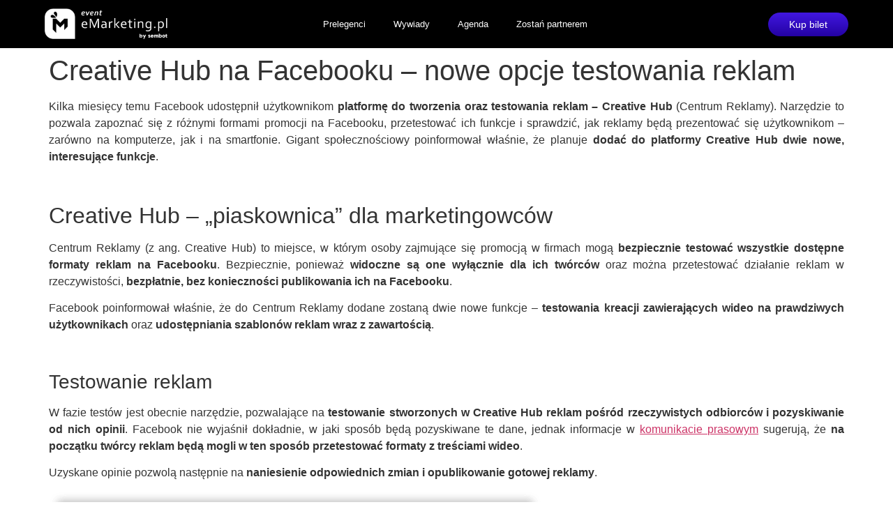

--- FILE ---
content_type: text/html; charset=UTF-8
request_url: https://www.emarketing.pl/social-media/creative-hub-na-facebooku-nowe-opcje-testowania-reklam/
body_size: 16563
content:
<!doctype html>
<html lang="pl-PL">
<head>
	<meta charset="UTF-8">
	<meta name="viewport" content="width=device-width, initial-scale=1">
	<link rel="profile" href="https://gmpg.org/xfn/11">
	<meta name='robots' content='index, follow, max-image-preview:large, max-snippet:-1, max-video-preview:-1' />
	<style>img:is([sizes="auto" i], [sizes^="auto," i]) { contain-intrinsic-size: 3000px 1500px }</style>
	
<!-- Google Tag Manager for WordPress by gtm4wp.com -->
<script data-cfasync="false" data-pagespeed-no-defer>
	var gtm4wp_datalayer_name = "dataLayer";
	var dataLayer = dataLayer || [];
</script>
<!-- End Google Tag Manager for WordPress by gtm4wp.com -->
	<!-- This site is optimized with the Yoast SEO plugin v25.5 - https://yoast.com/wordpress/plugins/seo/ -->
	<title>Creative Hub na Facebooku - nowe opcje testowania reklam - http://www.emarketing.pl</title>
	<meta name="description" content="Creative Hub - platforma do testowania reklam na Facebooku - z nowymi funkcjami. Zobacz jak działają!" />
	<link rel="canonical" href="https://www.emarketing.pl/social-media/creative-hub-na-facebooku-nowe-opcje-testowania-reklam/" />
	<meta property="og:locale" content="pl_PL" />
	<meta property="og:type" content="article" />
	<meta property="og:title" content="Creative Hub na Facebooku - nowe opcje testowania reklam - http://www.emarketing.pl" />
	<meta property="og:description" content="Creative Hub - platforma do testowania reklam na Facebooku - z nowymi funkcjami. Zobacz jak działają!" />
	<meta property="og:url" content="https://www.emarketing.pl/social-media/creative-hub-na-facebooku-nowe-opcje-testowania-reklam/" />
	<meta property="og:site_name" content="http://www.emarketing.pl" />
	<meta property="article:publisher" content="https://www.facebook.com/eMarketingpl" />
	<meta property="article:published_time" content="2017-06-20T14:00:39+00:00" />
	<meta property="article:modified_time" content="2017-07-28T09:15:28+00:00" />
	<meta property="og:image" content="https://www.emarketing.pl/wp-content/uploads/2017/01/social3sretina.png" />
	<meta property="og:image:width" content="900" />
	<meta property="og:image:height" content="600" />
	<meta property="og:image:type" content="image/png" />
	<meta name="author" content="redakcja emarketing" />
	<meta name="twitter:card" content="summary_large_image" />
	<meta name="twitter:creator" content="@eMarketing_plAE" />
	<meta name="twitter:site" content="@eMarketing_plAE" />
	<meta name="twitter:label1" content="Napisane przez" />
	<meta name="twitter:data1" content="redakcja emarketing" />
	<meta name="twitter:label2" content="Szacowany czas czytania" />
	<meta name="twitter:data2" content="2 minuty" />
	<script type="application/ld+json" class="yoast-schema-graph">{"@context":"https://schema.org","@graph":[{"@type":"WebPage","@id":"https://www.emarketing.pl/social-media/creative-hub-na-facebooku-nowe-opcje-testowania-reklam/","url":"https://www.emarketing.pl/social-media/creative-hub-na-facebooku-nowe-opcje-testowania-reklam/","name":"Creative Hub na Facebooku - nowe opcje testowania reklam - http://www.emarketing.pl","isPartOf":{"@id":"https://www.emarketing.pl/#website"},"primaryImageOfPage":{"@id":"https://www.emarketing.pl/social-media/creative-hub-na-facebooku-nowe-opcje-testowania-reklam/#primaryimage"},"image":{"@id":"https://www.emarketing.pl/social-media/creative-hub-na-facebooku-nowe-opcje-testowania-reklam/#primaryimage"},"thumbnailUrl":"https://www.emarketing.pl/wp-content/uploads/2017/01/social3sretina.png","datePublished":"2017-06-20T14:00:39+00:00","dateModified":"2017-07-28T09:15:28+00:00","author":{"@id":"https://www.emarketing.pl/#/schema/person/d6ce11696ade61a93b294b7f7a9fda4f"},"description":"Creative Hub - platforma do testowania reklam na Facebooku - z nowymi funkcjami. Zobacz jak działają!","breadcrumb":{"@id":"https://www.emarketing.pl/social-media/creative-hub-na-facebooku-nowe-opcje-testowania-reklam/#breadcrumb"},"inLanguage":"pl-PL","potentialAction":[{"@type":"ReadAction","target":["https://www.emarketing.pl/social-media/creative-hub-na-facebooku-nowe-opcje-testowania-reklam/"]}]},{"@type":"ImageObject","inLanguage":"pl-PL","@id":"https://www.emarketing.pl/social-media/creative-hub-na-facebooku-nowe-opcje-testowania-reklam/#primaryimage","url":"https://www.emarketing.pl/wp-content/uploads/2017/01/social3sretina.png","contentUrl":"https://www.emarketing.pl/wp-content/uploads/2017/01/social3sretina.png","width":900,"height":600},{"@type":"BreadcrumbList","@id":"https://www.emarketing.pl/social-media/creative-hub-na-facebooku-nowe-opcje-testowania-reklam/#breadcrumb","itemListElement":[{"@type":"ListItem","position":1,"name":"Strona główna","item":"https://www.emarketing.pl/"},{"@type":"ListItem","position":2,"name":"Creative Hub na Facebooku &#8211; nowe opcje testowania reklam"}]},{"@type":"WebSite","@id":"https://www.emarketing.pl/#website","url":"https://www.emarketing.pl/","name":"http://www.emarketing.pl","description":"Konferencja Emarketing.pl","potentialAction":[{"@type":"SearchAction","target":{"@type":"EntryPoint","urlTemplate":"https://www.emarketing.pl/?s={search_term_string}"},"query-input":{"@type":"PropertyValueSpecification","valueRequired":true,"valueName":"search_term_string"}}],"inLanguage":"pl-PL"},{"@type":"Person","@id":"https://www.emarketing.pl/#/schema/person/d6ce11696ade61a93b294b7f7a9fda4f","name":"redakcja emarketing","image":{"@type":"ImageObject","inLanguage":"pl-PL","@id":"https://www.emarketing.pl/#/schema/person/image/","url":"https://secure.gravatar.com/avatar/520966384be1d958225948c4393fbedb31bee79a402ce447df7da66a751653a9?s=96&d=blank&r=g","contentUrl":"https://secure.gravatar.com/avatar/520966384be1d958225948c4393fbedb31bee79a402ce447df7da66a751653a9?s=96&d=blank&r=g","caption":"redakcja emarketing"},"url":"https://www.emarketing.pl/author/admin/"}]}</script>
	<!-- / Yoast SEO plugin. -->


<link rel="alternate" type="application/rss+xml" title="http://www.emarketing.pl &raquo; Kanał z wpisami" href="https://www.emarketing.pl/feed/" />
<link rel="alternate" type="application/rss+xml" title="http://www.emarketing.pl &raquo; Kanał z komentarzami" href="https://www.emarketing.pl/comments/feed/" />
<script>
window._wpemojiSettings = {"baseUrl":"https:\/\/s.w.org\/images\/core\/emoji\/16.0.1\/72x72\/","ext":".png","svgUrl":"https:\/\/s.w.org\/images\/core\/emoji\/16.0.1\/svg\/","svgExt":".svg","source":{"concatemoji":"https:\/\/www.emarketing.pl\/wp-includes\/js\/wp-emoji-release.min.js?ver=6.8.2"}};
/*! This file is auto-generated */
!function(s,n){var o,i,e;function c(e){try{var t={supportTests:e,timestamp:(new Date).valueOf()};sessionStorage.setItem(o,JSON.stringify(t))}catch(e){}}function p(e,t,n){e.clearRect(0,0,e.canvas.width,e.canvas.height),e.fillText(t,0,0);var t=new Uint32Array(e.getImageData(0,0,e.canvas.width,e.canvas.height).data),a=(e.clearRect(0,0,e.canvas.width,e.canvas.height),e.fillText(n,0,0),new Uint32Array(e.getImageData(0,0,e.canvas.width,e.canvas.height).data));return t.every(function(e,t){return e===a[t]})}function u(e,t){e.clearRect(0,0,e.canvas.width,e.canvas.height),e.fillText(t,0,0);for(var n=e.getImageData(16,16,1,1),a=0;a<n.data.length;a++)if(0!==n.data[a])return!1;return!0}function f(e,t,n,a){switch(t){case"flag":return n(e,"\ud83c\udff3\ufe0f\u200d\u26a7\ufe0f","\ud83c\udff3\ufe0f\u200b\u26a7\ufe0f")?!1:!n(e,"\ud83c\udde8\ud83c\uddf6","\ud83c\udde8\u200b\ud83c\uddf6")&&!n(e,"\ud83c\udff4\udb40\udc67\udb40\udc62\udb40\udc65\udb40\udc6e\udb40\udc67\udb40\udc7f","\ud83c\udff4\u200b\udb40\udc67\u200b\udb40\udc62\u200b\udb40\udc65\u200b\udb40\udc6e\u200b\udb40\udc67\u200b\udb40\udc7f");case"emoji":return!a(e,"\ud83e\udedf")}return!1}function g(e,t,n,a){var r="undefined"!=typeof WorkerGlobalScope&&self instanceof WorkerGlobalScope?new OffscreenCanvas(300,150):s.createElement("canvas"),o=r.getContext("2d",{willReadFrequently:!0}),i=(o.textBaseline="top",o.font="600 32px Arial",{});return e.forEach(function(e){i[e]=t(o,e,n,a)}),i}function t(e){var t=s.createElement("script");t.src=e,t.defer=!0,s.head.appendChild(t)}"undefined"!=typeof Promise&&(o="wpEmojiSettingsSupports",i=["flag","emoji"],n.supports={everything:!0,everythingExceptFlag:!0},e=new Promise(function(e){s.addEventListener("DOMContentLoaded",e,{once:!0})}),new Promise(function(t){var n=function(){try{var e=JSON.parse(sessionStorage.getItem(o));if("object"==typeof e&&"number"==typeof e.timestamp&&(new Date).valueOf()<e.timestamp+604800&&"object"==typeof e.supportTests)return e.supportTests}catch(e){}return null}();if(!n){if("undefined"!=typeof Worker&&"undefined"!=typeof OffscreenCanvas&&"undefined"!=typeof URL&&URL.createObjectURL&&"undefined"!=typeof Blob)try{var e="postMessage("+g.toString()+"("+[JSON.stringify(i),f.toString(),p.toString(),u.toString()].join(",")+"));",a=new Blob([e],{type:"text/javascript"}),r=new Worker(URL.createObjectURL(a),{name:"wpTestEmojiSupports"});return void(r.onmessage=function(e){c(n=e.data),r.terminate(),t(n)})}catch(e){}c(n=g(i,f,p,u))}t(n)}).then(function(e){for(var t in e)n.supports[t]=e[t],n.supports.everything=n.supports.everything&&n.supports[t],"flag"!==t&&(n.supports.everythingExceptFlag=n.supports.everythingExceptFlag&&n.supports[t]);n.supports.everythingExceptFlag=n.supports.everythingExceptFlag&&!n.supports.flag,n.DOMReady=!1,n.readyCallback=function(){n.DOMReady=!0}}).then(function(){return e}).then(function(){var e;n.supports.everything||(n.readyCallback(),(e=n.source||{}).concatemoji?t(e.concatemoji):e.wpemoji&&e.twemoji&&(t(e.twemoji),t(e.wpemoji)))}))}((window,document),window._wpemojiSettings);
</script>
<style id='wp-emoji-styles-inline-css'>

	img.wp-smiley, img.emoji {
		display: inline !important;
		border: none !important;
		box-shadow: none !important;
		height: 1em !important;
		width: 1em !important;
		margin: 0 0.07em !important;
		vertical-align: -0.1em !important;
		background: none !important;
		padding: 0 !important;
	}
</style>
<link rel='stylesheet' id='wp-block-library-css' href='https://www.emarketing.pl/wp-includes/css/dist/block-library/style.min.css?ver=6.8.2' media='all' />
<style id='global-styles-inline-css'>
:root{--wp--preset--aspect-ratio--square: 1;--wp--preset--aspect-ratio--4-3: 4/3;--wp--preset--aspect-ratio--3-4: 3/4;--wp--preset--aspect-ratio--3-2: 3/2;--wp--preset--aspect-ratio--2-3: 2/3;--wp--preset--aspect-ratio--16-9: 16/9;--wp--preset--aspect-ratio--9-16: 9/16;--wp--preset--color--black: #000000;--wp--preset--color--cyan-bluish-gray: #abb8c3;--wp--preset--color--white: #ffffff;--wp--preset--color--pale-pink: #f78da7;--wp--preset--color--vivid-red: #cf2e2e;--wp--preset--color--luminous-vivid-orange: #ff6900;--wp--preset--color--luminous-vivid-amber: #fcb900;--wp--preset--color--light-green-cyan: #7bdcb5;--wp--preset--color--vivid-green-cyan: #00d084;--wp--preset--color--pale-cyan-blue: #8ed1fc;--wp--preset--color--vivid-cyan-blue: #0693e3;--wp--preset--color--vivid-purple: #9b51e0;--wp--preset--gradient--vivid-cyan-blue-to-vivid-purple: linear-gradient(135deg,rgba(6,147,227,1) 0%,rgb(155,81,224) 100%);--wp--preset--gradient--light-green-cyan-to-vivid-green-cyan: linear-gradient(135deg,rgb(122,220,180) 0%,rgb(0,208,130) 100%);--wp--preset--gradient--luminous-vivid-amber-to-luminous-vivid-orange: linear-gradient(135deg,rgba(252,185,0,1) 0%,rgba(255,105,0,1) 100%);--wp--preset--gradient--luminous-vivid-orange-to-vivid-red: linear-gradient(135deg,rgba(255,105,0,1) 0%,rgb(207,46,46) 100%);--wp--preset--gradient--very-light-gray-to-cyan-bluish-gray: linear-gradient(135deg,rgb(238,238,238) 0%,rgb(169,184,195) 100%);--wp--preset--gradient--cool-to-warm-spectrum: linear-gradient(135deg,rgb(74,234,220) 0%,rgb(151,120,209) 20%,rgb(207,42,186) 40%,rgb(238,44,130) 60%,rgb(251,105,98) 80%,rgb(254,248,76) 100%);--wp--preset--gradient--blush-light-purple: linear-gradient(135deg,rgb(255,206,236) 0%,rgb(152,150,240) 100%);--wp--preset--gradient--blush-bordeaux: linear-gradient(135deg,rgb(254,205,165) 0%,rgb(254,45,45) 50%,rgb(107,0,62) 100%);--wp--preset--gradient--luminous-dusk: linear-gradient(135deg,rgb(255,203,112) 0%,rgb(199,81,192) 50%,rgb(65,88,208) 100%);--wp--preset--gradient--pale-ocean: linear-gradient(135deg,rgb(255,245,203) 0%,rgb(182,227,212) 50%,rgb(51,167,181) 100%);--wp--preset--gradient--electric-grass: linear-gradient(135deg,rgb(202,248,128) 0%,rgb(113,206,126) 100%);--wp--preset--gradient--midnight: linear-gradient(135deg,rgb(2,3,129) 0%,rgb(40,116,252) 100%);--wp--preset--font-size--small: 13px;--wp--preset--font-size--medium: 20px;--wp--preset--font-size--large: 36px;--wp--preset--font-size--x-large: 42px;--wp--preset--spacing--20: 0.44rem;--wp--preset--spacing--30: 0.67rem;--wp--preset--spacing--40: 1rem;--wp--preset--spacing--50: 1.5rem;--wp--preset--spacing--60: 2.25rem;--wp--preset--spacing--70: 3.38rem;--wp--preset--spacing--80: 5.06rem;--wp--preset--shadow--natural: 6px 6px 9px rgba(0, 0, 0, 0.2);--wp--preset--shadow--deep: 12px 12px 50px rgba(0, 0, 0, 0.4);--wp--preset--shadow--sharp: 6px 6px 0px rgba(0, 0, 0, 0.2);--wp--preset--shadow--outlined: 6px 6px 0px -3px rgba(255, 255, 255, 1), 6px 6px rgba(0, 0, 0, 1);--wp--preset--shadow--crisp: 6px 6px 0px rgba(0, 0, 0, 1);}:root { --wp--style--global--content-size: 800px;--wp--style--global--wide-size: 1200px; }:where(body) { margin: 0; }.wp-site-blocks > .alignleft { float: left; margin-right: 2em; }.wp-site-blocks > .alignright { float: right; margin-left: 2em; }.wp-site-blocks > .aligncenter { justify-content: center; margin-left: auto; margin-right: auto; }:where(.wp-site-blocks) > * { margin-block-start: 24px; margin-block-end: 0; }:where(.wp-site-blocks) > :first-child { margin-block-start: 0; }:where(.wp-site-blocks) > :last-child { margin-block-end: 0; }:root { --wp--style--block-gap: 24px; }:root :where(.is-layout-flow) > :first-child{margin-block-start: 0;}:root :where(.is-layout-flow) > :last-child{margin-block-end: 0;}:root :where(.is-layout-flow) > *{margin-block-start: 24px;margin-block-end: 0;}:root :where(.is-layout-constrained) > :first-child{margin-block-start: 0;}:root :where(.is-layout-constrained) > :last-child{margin-block-end: 0;}:root :where(.is-layout-constrained) > *{margin-block-start: 24px;margin-block-end: 0;}:root :where(.is-layout-flex){gap: 24px;}:root :where(.is-layout-grid){gap: 24px;}.is-layout-flow > .alignleft{float: left;margin-inline-start: 0;margin-inline-end: 2em;}.is-layout-flow > .alignright{float: right;margin-inline-start: 2em;margin-inline-end: 0;}.is-layout-flow > .aligncenter{margin-left: auto !important;margin-right: auto !important;}.is-layout-constrained > .alignleft{float: left;margin-inline-start: 0;margin-inline-end: 2em;}.is-layout-constrained > .alignright{float: right;margin-inline-start: 2em;margin-inline-end: 0;}.is-layout-constrained > .aligncenter{margin-left: auto !important;margin-right: auto !important;}.is-layout-constrained > :where(:not(.alignleft):not(.alignright):not(.alignfull)){max-width: var(--wp--style--global--content-size);margin-left: auto !important;margin-right: auto !important;}.is-layout-constrained > .alignwide{max-width: var(--wp--style--global--wide-size);}body .is-layout-flex{display: flex;}.is-layout-flex{flex-wrap: wrap;align-items: center;}.is-layout-flex > :is(*, div){margin: 0;}body .is-layout-grid{display: grid;}.is-layout-grid > :is(*, div){margin: 0;}body{padding-top: 0px;padding-right: 0px;padding-bottom: 0px;padding-left: 0px;}a:where(:not(.wp-element-button)){text-decoration: underline;}:root :where(.wp-element-button, .wp-block-button__link){background-color: #32373c;border-width: 0;color: #fff;font-family: inherit;font-size: inherit;line-height: inherit;padding: calc(0.667em + 2px) calc(1.333em + 2px);text-decoration: none;}.has-black-color{color: var(--wp--preset--color--black) !important;}.has-cyan-bluish-gray-color{color: var(--wp--preset--color--cyan-bluish-gray) !important;}.has-white-color{color: var(--wp--preset--color--white) !important;}.has-pale-pink-color{color: var(--wp--preset--color--pale-pink) !important;}.has-vivid-red-color{color: var(--wp--preset--color--vivid-red) !important;}.has-luminous-vivid-orange-color{color: var(--wp--preset--color--luminous-vivid-orange) !important;}.has-luminous-vivid-amber-color{color: var(--wp--preset--color--luminous-vivid-amber) !important;}.has-light-green-cyan-color{color: var(--wp--preset--color--light-green-cyan) !important;}.has-vivid-green-cyan-color{color: var(--wp--preset--color--vivid-green-cyan) !important;}.has-pale-cyan-blue-color{color: var(--wp--preset--color--pale-cyan-blue) !important;}.has-vivid-cyan-blue-color{color: var(--wp--preset--color--vivid-cyan-blue) !important;}.has-vivid-purple-color{color: var(--wp--preset--color--vivid-purple) !important;}.has-black-background-color{background-color: var(--wp--preset--color--black) !important;}.has-cyan-bluish-gray-background-color{background-color: var(--wp--preset--color--cyan-bluish-gray) !important;}.has-white-background-color{background-color: var(--wp--preset--color--white) !important;}.has-pale-pink-background-color{background-color: var(--wp--preset--color--pale-pink) !important;}.has-vivid-red-background-color{background-color: var(--wp--preset--color--vivid-red) !important;}.has-luminous-vivid-orange-background-color{background-color: var(--wp--preset--color--luminous-vivid-orange) !important;}.has-luminous-vivid-amber-background-color{background-color: var(--wp--preset--color--luminous-vivid-amber) !important;}.has-light-green-cyan-background-color{background-color: var(--wp--preset--color--light-green-cyan) !important;}.has-vivid-green-cyan-background-color{background-color: var(--wp--preset--color--vivid-green-cyan) !important;}.has-pale-cyan-blue-background-color{background-color: var(--wp--preset--color--pale-cyan-blue) !important;}.has-vivid-cyan-blue-background-color{background-color: var(--wp--preset--color--vivid-cyan-blue) !important;}.has-vivid-purple-background-color{background-color: var(--wp--preset--color--vivid-purple) !important;}.has-black-border-color{border-color: var(--wp--preset--color--black) !important;}.has-cyan-bluish-gray-border-color{border-color: var(--wp--preset--color--cyan-bluish-gray) !important;}.has-white-border-color{border-color: var(--wp--preset--color--white) !important;}.has-pale-pink-border-color{border-color: var(--wp--preset--color--pale-pink) !important;}.has-vivid-red-border-color{border-color: var(--wp--preset--color--vivid-red) !important;}.has-luminous-vivid-orange-border-color{border-color: var(--wp--preset--color--luminous-vivid-orange) !important;}.has-luminous-vivid-amber-border-color{border-color: var(--wp--preset--color--luminous-vivid-amber) !important;}.has-light-green-cyan-border-color{border-color: var(--wp--preset--color--light-green-cyan) !important;}.has-vivid-green-cyan-border-color{border-color: var(--wp--preset--color--vivid-green-cyan) !important;}.has-pale-cyan-blue-border-color{border-color: var(--wp--preset--color--pale-cyan-blue) !important;}.has-vivid-cyan-blue-border-color{border-color: var(--wp--preset--color--vivid-cyan-blue) !important;}.has-vivid-purple-border-color{border-color: var(--wp--preset--color--vivid-purple) !important;}.has-vivid-cyan-blue-to-vivid-purple-gradient-background{background: var(--wp--preset--gradient--vivid-cyan-blue-to-vivid-purple) !important;}.has-light-green-cyan-to-vivid-green-cyan-gradient-background{background: var(--wp--preset--gradient--light-green-cyan-to-vivid-green-cyan) !important;}.has-luminous-vivid-amber-to-luminous-vivid-orange-gradient-background{background: var(--wp--preset--gradient--luminous-vivid-amber-to-luminous-vivid-orange) !important;}.has-luminous-vivid-orange-to-vivid-red-gradient-background{background: var(--wp--preset--gradient--luminous-vivid-orange-to-vivid-red) !important;}.has-very-light-gray-to-cyan-bluish-gray-gradient-background{background: var(--wp--preset--gradient--very-light-gray-to-cyan-bluish-gray) !important;}.has-cool-to-warm-spectrum-gradient-background{background: var(--wp--preset--gradient--cool-to-warm-spectrum) !important;}.has-blush-light-purple-gradient-background{background: var(--wp--preset--gradient--blush-light-purple) !important;}.has-blush-bordeaux-gradient-background{background: var(--wp--preset--gradient--blush-bordeaux) !important;}.has-luminous-dusk-gradient-background{background: var(--wp--preset--gradient--luminous-dusk) !important;}.has-pale-ocean-gradient-background{background: var(--wp--preset--gradient--pale-ocean) !important;}.has-electric-grass-gradient-background{background: var(--wp--preset--gradient--electric-grass) !important;}.has-midnight-gradient-background{background: var(--wp--preset--gradient--midnight) !important;}.has-small-font-size{font-size: var(--wp--preset--font-size--small) !important;}.has-medium-font-size{font-size: var(--wp--preset--font-size--medium) !important;}.has-large-font-size{font-size: var(--wp--preset--font-size--large) !important;}.has-x-large-font-size{font-size: var(--wp--preset--font-size--x-large) !important;}
:root :where(.wp-block-pullquote){font-size: 1.5em;line-height: 1.6;}
</style>
<link rel='stylesheet' id='bonuses-style-css' href='https://www.emarketing.pl/wp-content/plugins/ecommerce-bonus/css/style.css?ver=1.0.9' media='all' />
<link rel='stylesheet' id='hello-elementor-css' href='https://www.emarketing.pl/wp-content/themes/hello-elementor/assets/css/reset.css?ver=3.4.4' media='all' />
<link rel='stylesheet' id='hello-elementor-theme-style-css' href='https://www.emarketing.pl/wp-content/themes/hello-elementor/assets/css/theme.css?ver=3.4.4' media='all' />
<link rel='stylesheet' id='hello-elementor-header-footer-css' href='https://www.emarketing.pl/wp-content/themes/hello-elementor/assets/css/header-footer.css?ver=3.4.4' media='all' />
<link rel='stylesheet' id='elementor-frontend-css' href='https://www.emarketing.pl/wp-content/plugins/elementor/assets/css/frontend.min.css?ver=3.32.2' media='all' />
<link rel='stylesheet' id='elementor-post-12187-css' href='https://www.emarketing.pl/wp-content/uploads/elementor/css/post-12187.css?ver=1758532469' media='all' />
<link rel='stylesheet' id='widget-image-css' href='https://www.emarketing.pl/wp-content/plugins/elementor/assets/css/widget-image.min.css?ver=3.32.2' media='all' />
<link rel='stylesheet' id='widget-nav-menu-css' href='https://www.emarketing.pl/wp-content/plugins/elementor-pro/assets/css/widget-nav-menu.min.css?ver=3.30.0' media='all' />
<link rel='stylesheet' id='e-sticky-css' href='https://www.emarketing.pl/wp-content/plugins/elementor-pro/assets/css/modules/sticky.min.css?ver=3.30.0' media='all' />
<link rel='stylesheet' id='widget-heading-css' href='https://www.emarketing.pl/wp-content/plugins/elementor/assets/css/widget-heading.min.css?ver=3.32.2' media='all' />
<link rel='stylesheet' id='widget-icon-list-css' href='https://www.emarketing.pl/wp-content/plugins/elementor/assets/css/widget-icon-list.min.css?ver=3.32.2' media='all' />
<link rel='stylesheet' id='widget-social-icons-css' href='https://www.emarketing.pl/wp-content/plugins/elementor/assets/css/widget-social-icons.min.css?ver=3.32.2' media='all' />
<link rel='stylesheet' id='e-apple-webkit-css' href='https://www.emarketing.pl/wp-content/plugins/elementor/assets/css/conditionals/apple-webkit.min.css?ver=3.32.2' media='all' />
<link rel='stylesheet' id='jet-tabs-frontend-css' href='https://www.emarketing.pl/wp-content/plugins/jet-tabs/assets/css/jet-tabs-frontend.css?ver=2.2.9.2' media='all' />
<link rel='stylesheet' id='elementor-post-14959-css' href='https://www.emarketing.pl/wp-content/uploads/elementor/css/post-14959.css?ver=1758532469' media='all' />
<link rel='stylesheet' id='elementor-post-14963-css' href='https://www.emarketing.pl/wp-content/uploads/elementor/css/post-14963.css?ver=1758532469' media='all' />
<link rel='stylesheet' id='elementor-gf-local-roboto-css' href="https://www.emarketing.pl/wp-content/uploads/elementor/google-fonts/css/roboto.css?ver=1748345417" media='all' />
<link rel='stylesheet' id='elementor-gf-local-robotoslab-css' href="https://www.emarketing.pl/wp-content/uploads/elementor/google-fonts/css/robotoslab.css?ver=1748345420" media='all' />
<link rel='stylesheet' id='elementor-gf-local-montserrat-css' href="https://www.emarketing.pl/wp-content/uploads/elementor/google-fonts/css/montserrat.css?ver=1748345530" media='all' />
<script src="https://www.emarketing.pl/wp-includes/js/jquery/jquery.min.js?ver=3.7.1" id="jquery-core-js"></script>
<script src="https://www.emarketing.pl/wp-includes/js/jquery/jquery-migrate.min.js?ver=3.4.1" id="jquery-migrate-js"></script>
<link rel="https://api.w.org/" href="https://www.emarketing.pl/wp-json/" /><link rel="alternate" title="JSON" type="application/json" href="https://www.emarketing.pl/wp-json/wp/v2/posts/9106" /><link rel="EditURI" type="application/rsd+xml" title="RSD" href="https://www.emarketing.pl/xmlrpc.php?rsd" />
<meta name="generator" content="WordPress 6.8.2" />
<link rel='shortlink' href='https://www.emarketing.pl/?p=9106' />
<link rel="alternate" title="oEmbed (JSON)" type="application/json+oembed" href="https://www.emarketing.pl/wp-json/oembed/1.0/embed?url=https%3A%2F%2Fwww.emarketing.pl%2Fsocial-media%2Fcreative-hub-na-facebooku-nowe-opcje-testowania-reklam%2F" />
<link rel="alternate" title="oEmbed (XML)" type="text/xml+oembed" href="https://www.emarketing.pl/wp-json/oembed/1.0/embed?url=https%3A%2F%2Fwww.emarketing.pl%2Fsocial-media%2Fcreative-hub-na-facebooku-nowe-opcje-testowania-reklam%2F&#038;format=xml" />
<script type="text/javascript">
    (function(c,l,a,r,i,t,y){
        c[a]=c[a]||function(){(c[a].q=c[a].q||[]).push(arguments)};
        t=l.createElement(r);t.async=1;t.src="https://www.clarity.ms/tag/"+i;
        y=l.getElementsByTagName(r)[0];y.parentNode.insertBefore(t,y);
    })(window, document, "clarity", "script", "ky18sqfpcv");
</script>
<!-- GetResponse Analytics -->
  <script type="text/javascript">
      
  (function(m, o, n, t, e, r, _){
          m['__GetResponseAnalyticsObject'] = e;m[e] = m[e] || function() {(m[e].q = m[e].q || []).push(arguments)};
          r = o.createElement(n);_ = o.getElementsByTagName(n)[0];r.async = 1;r.src = t;r.setAttribute('crossorigin', 'use-credentials');_.parentNode .insertBefore(r, _);
      })(window, document, 'script', 'https://mail.sembot.com/script/7d350507-29e2-4484-9634-6b0ed6c464d6/ga.js', 'GrTracking');


  </script>
  <!-- End GetResponse Analytics -->
<script type="text/javascript"> _linkedin_partner_id = "7818370"; window._linkedin_data_partner_ids = window._linkedin_data_partner_ids || []; window._linkedin_data_partner_ids.push(_linkedin_partner_id); </script><script type="text/javascript"> (function(l) { if (!l){window.lintrk = function(a,b){window.lintrk.q.push([a,b])}; window.lintrk.q=[]} var s = document.getElementsByTagName("script")[0]; var b = document.createElement("script"); b.type = "text/javascript";b.async = true; b.src = "https://snap.licdn.com/li.lms-analytics/insight.min.js"; s.parentNode.insertBefore(b, s);})(window.lintrk); </script>


<noscript> <img height="1" width="1" style="display:none;" alt="" src="https://px.ads.linkedin.com/collect/?pid=7818370&fmt=gif" /> </noscript>

<meta name="generator" content="performance-lab 4.0.0; plugins: ">

<!-- Google Tag Manager for WordPress by gtm4wp.com -->
<!-- GTM Container placement set to automatic -->
<script data-cfasync="false" data-pagespeed-no-defer>
	var dataLayer_content = {"pagePostType":"post","pagePostType2":"single-post","pageCategory":["narzedzia","reklama-internetowa","social-media"],"pageAttributes":["facebook","narzedzia","reklama-internetowa"],"pagePostAuthor":"redakcja emarketing"};
	dataLayer.push( dataLayer_content );
</script>
<script data-cfasync="false" data-pagespeed-no-defer>
(function(w,d,s,l,i){w[l]=w[l]||[];w[l].push({'gtm.start':
new Date().getTime(),event:'gtm.js'});var f=d.getElementsByTagName(s)[0],
j=d.createElement(s),dl=l!='dataLayer'?'&l='+l:'';j.async=true;j.src=
'//www.googletagmanager.com/gtm.js?id='+i+dl;f.parentNode.insertBefore(j,f);
})(window,document,'script','dataLayer','GTM-WBN96Q3B');
</script>
<!-- End Google Tag Manager for WordPress by gtm4wp.com --><meta name="generator" content="Elementor 3.32.2; features: e_font_icon_svg, additional_custom_breakpoints; settings: css_print_method-external, google_font-enabled, font_display-swap">
<meta name="generator" content="optimization-detective 1.0.0-beta3">
			<style>
				.e-con.e-parent:nth-of-type(n+4):not(.e-lazyloaded):not(.e-no-lazyload),
				.e-con.e-parent:nth-of-type(n+4):not(.e-lazyloaded):not(.e-no-lazyload) * {
					background-image: none !important;
				}
				@media screen and (max-height: 1024px) {
					.e-con.e-parent:nth-of-type(n+3):not(.e-lazyloaded):not(.e-no-lazyload),
					.e-con.e-parent:nth-of-type(n+3):not(.e-lazyloaded):not(.e-no-lazyload) * {
						background-image: none !important;
					}
				}
				@media screen and (max-height: 640px) {
					.e-con.e-parent:nth-of-type(n+2):not(.e-lazyloaded):not(.e-no-lazyload),
					.e-con.e-parent:nth-of-type(n+2):not(.e-lazyloaded):not(.e-no-lazyload) * {
						background-image: none !important;
					}
				}
			</style>
			<link rel="icon" href="https://www.emarketing.pl/wp-content/uploads/2023/11/cropped-cropped-FAVICON-EVENT-EMARKETING-32x32.png" sizes="32x32" />
<link rel="icon" href="https://www.emarketing.pl/wp-content/uploads/2023/11/cropped-cropped-FAVICON-EVENT-EMARKETING-192x192.png" sizes="192x192" />
<link rel="apple-touch-icon" href="https://www.emarketing.pl/wp-content/uploads/2023/11/cropped-cropped-FAVICON-EVENT-EMARKETING-180x180.png" />
<meta name="msapplication-TileImage" content="https://www.emarketing.pl/wp-content/uploads/2023/11/cropped-cropped-FAVICON-EVENT-EMARKETING-270x270.png" />
</head>
<body class="wp-singular post-template-default single single-post postid-9106 single-format-standard wp-embed-responsive wp-theme-hello-elementor hello-elementor-default elementor-default elementor-kit-12187">


<!-- GTM Container placement set to automatic -->
<!-- Google Tag Manager (noscript) -->
				<noscript><iframe src="https://www.googletagmanager.com/ns.html?id=GTM-WBN96Q3B" height="0" width="0" style="display:none;visibility:hidden" aria-hidden="true"></iframe></noscript>
<!-- End Google Tag Manager (noscript) -->
<a class="skip-link screen-reader-text" href="#content">Przejdź do treści</a>

		<div data-elementor-type="header" data-elementor-id="14959" class="elementor elementor-14959 elementor-location-header" data-elementor-post-type="elementor_library">
			<div class="elementor-element elementor-element-6a60092 e-flex e-con-boxed e-con e-parent" data-id="6a60092" data-element_type="container" data-settings="{&quot;background_background&quot;:&quot;classic&quot;,&quot;jet_parallax_layout_list&quot;:[],&quot;sticky&quot;:&quot;top&quot;,&quot;sticky_on&quot;:[&quot;desktop&quot;,&quot;tablet&quot;,&quot;mobile&quot;],&quot;sticky_offset&quot;:0,&quot;sticky_effects_offset&quot;:0,&quot;sticky_anchor_link_offset&quot;:0}">
					<div class="e-con-inner">
				<div class="elementor-element elementor-element-56e0bd1 elementor-widget elementor-widget-image" data-id="56e0bd1" data-element_type="widget" data-widget_type="image.default">
				<div class="elementor-widget-container">
																<a href="https://www.emarketing.pl">
							<img fetchpriority="high" width="539" height="132" src="https://www.emarketing.pl/wp-content/uploads/2025/04/Event-emarketing-white.png" class="attachment-large size-large wp-image-13845" alt="" srcset="https://www.emarketing.pl/wp-content/uploads/2025/04/Event-emarketing-white.png 539w, https://www.emarketing.pl/wp-content/uploads/2025/04/Event-emarketing-white-300x73.png 300w" sizes="(max-width: 539px) 100vw, 539px" />								</a>
															</div>
				</div>
				<div class="elementor-element elementor-element-14087c2 elementor-nav-menu__align-center elementor-nav-menu--stretch elementor-widget__width-inherit elementor-widget-mobile__width-auto elementor-nav-menu--dropdown-tablet elementor-nav-menu__text-align-aside elementor-nav-menu--toggle elementor-nav-menu--burger elementor-widget elementor-widget-nav-menu" data-id="14087c2" data-element_type="widget" data-settings="{&quot;full_width&quot;:&quot;stretch&quot;,&quot;layout&quot;:&quot;horizontal&quot;,&quot;submenu_icon&quot;:{&quot;value&quot;:&quot;&lt;svg class=\&quot;e-font-icon-svg e-fas-caret-down\&quot; viewBox=\&quot;0 0 320 512\&quot; xmlns=\&quot;http:\/\/www.w3.org\/2000\/svg\&quot;&gt;&lt;path d=\&quot;M31.3 192h257.3c17.8 0 26.7 21.5 14.1 34.1L174.1 354.8c-7.8 7.8-20.5 7.8-28.3 0L17.2 226.1C4.6 213.5 13.5 192 31.3 192z\&quot;&gt;&lt;\/path&gt;&lt;\/svg&gt;&quot;,&quot;library&quot;:&quot;fa-solid&quot;},&quot;toggle&quot;:&quot;burger&quot;}" data-widget_type="nav-menu.default">
				<div class="elementor-widget-container">
								<nav aria-label="Menu" class="elementor-nav-menu--main elementor-nav-menu__container elementor-nav-menu--layout-horizontal e--pointer-underline e--animation-fade">
				<ul id="menu-1-14087c2" class="elementor-nav-menu"><li class="menu-item menu-item-type-post_type menu-item-object-page menu-item-14939"><a href="https://www.emarketing.pl/prelegenci-2025/" class="elementor-item">Prelegenci</a></li>
<li class="menu-item menu-item-type-post_type menu-item-object-page menu-item-15488"><a href="https://www.emarketing.pl/wywiady/" class="elementor-item">Wywiady</a></li>
<li class="menu-item menu-item-type-post_type menu-item-object-page menu-item-15026"><a href="https://www.emarketing.pl/agenda-2025/" class="elementor-item">Agenda</a></li>
<li class="menu-item menu-item-type-custom menu-item-object-custom menu-item-home menu-item-14424"><a href="https://www.emarketing.pl/#pytanie" class="elementor-item elementor-item-anchor">Zostań partnerem</a></li>
</ul>			</nav>
					<div class="elementor-menu-toggle" role="button" tabindex="0" aria-label="Menu Toggle" aria-expanded="false">
			<svg aria-hidden="true" role="presentation" class="elementor-menu-toggle__icon--open e-font-icon-svg e-eicon-menu-bar" viewBox="0 0 1000 1000" xmlns="http://www.w3.org/2000/svg"><path d="M104 333H896C929 333 958 304 958 271S929 208 896 208H104C71 208 42 237 42 271S71 333 104 333ZM104 583H896C929 583 958 554 958 521S929 458 896 458H104C71 458 42 487 42 521S71 583 104 583ZM104 833H896C929 833 958 804 958 771S929 708 896 708H104C71 708 42 737 42 771S71 833 104 833Z"></path></svg><svg aria-hidden="true" role="presentation" class="elementor-menu-toggle__icon--close e-font-icon-svg e-eicon-close" viewBox="0 0 1000 1000" xmlns="http://www.w3.org/2000/svg"><path d="M742 167L500 408 258 167C246 154 233 150 217 150 196 150 179 158 167 167 154 179 150 196 150 212 150 229 154 242 171 254L408 500 167 742C138 771 138 800 167 829 196 858 225 858 254 829L496 587 738 829C750 842 767 846 783 846 800 846 817 842 829 829 842 817 846 804 846 783 846 767 842 750 829 737L588 500 833 258C863 229 863 200 833 171 804 137 775 137 742 167Z"></path></svg>		</div>
					<nav class="elementor-nav-menu--dropdown elementor-nav-menu__container" aria-hidden="true">
				<ul id="menu-2-14087c2" class="elementor-nav-menu"><li class="menu-item menu-item-type-post_type menu-item-object-page menu-item-14939"><a href="https://www.emarketing.pl/prelegenci-2025/" class="elementor-item" tabindex="-1">Prelegenci</a></li>
<li class="menu-item menu-item-type-post_type menu-item-object-page menu-item-15488"><a href="https://www.emarketing.pl/wywiady/" class="elementor-item" tabindex="-1">Wywiady</a></li>
<li class="menu-item menu-item-type-post_type menu-item-object-page menu-item-15026"><a href="https://www.emarketing.pl/agenda-2025/" class="elementor-item" tabindex="-1">Agenda</a></li>
<li class="menu-item menu-item-type-custom menu-item-object-custom menu-item-home menu-item-14424"><a href="https://www.emarketing.pl/#pytanie" class="elementor-item elementor-item-anchor" tabindex="-1">Zostań partnerem</a></li>
</ul>			</nav>
						</div>
				</div>
				<div class="elementor-element elementor-element-2959965 elementor-align-justify elementor-widget__width-auto elementor-mobile-align-right elementor-widget elementor-widget-button" data-id="2959965" data-element_type="widget" data-widget_type="button.default">
				<div class="elementor-widget-container">
									<div class="elementor-button-wrapper">
					<a class="elementor-button elementor-button-link elementor-size-md" href="https://www.emarketing.pl/cennik/" id="kupbilet">
						<span class="elementor-button-content-wrapper">
									<span class="elementor-button-text">Kup bilet</span>
					</span>
					</a>
				</div>
								</div>
				</div>
					</div>
				</div>
				</div>
		
<main id="content" class="site-main post-9106 post type-post status-publish format-standard has-post-thumbnail hentry category-narzedzia category-reklama-internetowa category-social-media tag-facebook tag-narzedzia tag-reklama-internetowa">

			<div class="page-header">
			<h1 class="entry-title">Creative Hub na Facebooku &#8211; nowe opcje testowania reklam</h1>		</div>
	
	<div class="page-content">
		<div style="text-align: justify;">
<p>Kilka miesięcy temu Facebook udostępnił użytkownikom <strong>platformę do tworzenia oraz testowania reklam &#8211; Creative Hub</strong> (Centrum Reklamy). Narzędzie to pozwala zapoznać się z różnymi formami promocji na Facebooku, przetestować ich funkcje i sprawdzić, jak reklamy będą prezentować się użytkownikom &#8211; zarówno na komputerze, jak i na smartfonie. Gigant społecznościowy poinformował właśnie, że planuje <strong>dodać do platformy Creative Hub dwie nowe, interesujące funkcje</strong>.</p>
<p>&nbsp;</p>
<h2>Creative Hub &#8211; &#8222;piaskownica&#8221; dla marketingowców</h2>
<p>Centrum Reklamy (z ang. Creative Hub) to miejsce, w którym osoby zajmujące się promocją w firmach mogą <strong>bezpiecznie testować wszystkie dostępne formaty reklam na Facebooku</strong>. Bezpiecznie, ponieważ <strong>widoczne są one wyłącznie dla ich twórców</strong> oraz można przetestować działanie reklam w rzeczywistości, <strong>bezpłatnie, bez konieczności publikowania ich na Facebooku</strong>.</p>
<p>Facebook poinformował właśnie, że do Centrum Reklamy dodane zostaną dwie nowe funkcje &#8211; <strong>testowania kreacji zawierających wideo na prawdziwych użytkownikach</strong> oraz <strong>udostępniania szablonów reklam wraz z zawartością</strong>.</p>
<p>&nbsp;</p>
<h3>Testowanie reklam</h3>
<p>W fazie testów jest obecnie narzędzie, pozwalające na <strong>testowanie stworzonych w Creative Hub reklam pośród rzeczywistych odbiorców i pozyskiwanie od nich opinii</strong>. Facebook nie wyjaśnił dokładnie, w jaki sposób będą pozyskiwane te dane, jednak informacje w <a href="https://www.facebook.com/business/news/cannes-features-announcement">komunikacie prasowym</a> sugerują, że <strong>na początku twórcy reklam będą mogli w ten sposób przetestować formaty z treściami wideo</strong>.</p>
<p>Uzyskane opinie pozwolą następnie na <strong>naniesienie odpowiednich zmian i opublikowanie gotowej reklamy</strong>.</p>
<p><img decoding="async" class="aligncenter size-full wp-image-9107" src="https://www.emarketing.pl/wp-content/uploads/2017/06/facebook-creative-hub-min.png" alt="facebook-creative-hub-min" width="706" height="279" srcset="https://www.emarketing.pl/wp-content/uploads/2017/06/facebook-creative-hub-min.png 706w, https://www.emarketing.pl/wp-content/uploads/2017/06/facebook-creative-hub-min-300x119.png 300w" sizes="(max-width: 706px) 100vw, 706px" /></p>
<h6 style="text-align: center;">Źródło: Facebook</h6>
<p>&nbsp;</p>
<p>Funkcja wydaje się <strong>bardzo interesująca i z pewnością będzie bardzo przydatna dla marketingowców</strong>, ponieważ pozwoli ona na uzyskanie rzeczywistych opinii z rynku, bez ponoszenia kosztów publikacji reklamy.</p>
<p>&nbsp;</p>
<h3>Eksport reklamy stworzonej w Creative Hub</h3>
<p>Drugą nowością jest możliwość <strong>eksportowania całego szablonu reklamy z poziomu Creative Hub</strong>, wraz z całą jej zawartością i wysłanie do osób zamieszczających je na portalu społecznościowym.</p>
<p>Powoduje to o wiele <strong>szybszą i efektywniejszą współpracę</strong>. Wcześniej konieczne było wysyłanie poszczególnych elementów reklamy (tekstów, zdjęć czy filmów) np. w wiadomości e-mail. Powstawało wtedy jednak ryzyko, że na nowo stworzona przez odbiorcę z tych elementów reklama może zawierać błędy. Obecnie &#8211; eksportując cały szablon reklamy z poziomu Creative Hub &#8211; ryzyko to znika niemal całkowicie.</p>
<p>Oto jak <strong>funkcja eksportu szablonu reklamy</strong> prezentuje się w rzeczywistości:</p>
<p><img loading="lazy" decoding="async" class="aligncenter size-full wp-image-9108" src="https://www.emarketing.pl/wp-content/uploads/2017/06/eksport-reklamy-fb1-min.png" alt="eksport-reklamy-fb1-min" width="806" height="527" srcset="https://www.emarketing.pl/wp-content/uploads/2017/06/eksport-reklamy-fb1-min.png 806w, https://www.emarketing.pl/wp-content/uploads/2017/06/eksport-reklamy-fb1-min-300x196.png 300w, https://www.emarketing.pl/wp-content/uploads/2017/06/eksport-reklamy-fb1-min-768x502.png 768w" sizes="(max-width: 806px) 100vw, 806px" /></p>
<p><img loading="lazy" decoding="async" class="aligncenter size-full wp-image-9109" src="https://www.emarketing.pl/wp-content/uploads/2017/06/eksport-reklamy-fb-import-min.png" alt="eksport-reklamy-fb-import-min" width="653" height="431" srcset="https://www.emarketing.pl/wp-content/uploads/2017/06/eksport-reklamy-fb-import-min.png 653w, https://www.emarketing.pl/wp-content/uploads/2017/06/eksport-reklamy-fb-import-min-300x198.png 300w" sizes="(max-width: 653px) 100vw, 653px" /></p>
<h6 style="text-align: center;">Źródło: Facebook</h6>
<p>&nbsp;</p>
</div>

		
				<div class="post-tags">
			<span class="tag-links">Otagowano<a href="https://www.emarketing.pl/tag/facebook/" rel="tag">FACEBOOK</a>, <a href="https://www.emarketing.pl/tag/narzedzia/" rel="tag">narzędzia</a>, <a href="https://www.emarketing.pl/tag/reklama-internetowa/" rel="tag">reklama internetowa</a></span>		</div>
			</div>

	
</main>

			<div data-elementor-type="footer" data-elementor-id="14963" class="elementor elementor-14963 elementor-location-footer" data-elementor-post-type="elementor_library">
					<section class="elementor-section elementor-top-section elementor-element elementor-element-bbe4c86 elementor-section-full_width elementor-section-height-default elementor-section-height-default" data-id="bbe4c86" data-element_type="section" data-settings="{&quot;background_background&quot;:&quot;classic&quot;,&quot;jet_parallax_layout_list&quot;:[]}">
						<div class="elementor-container elementor-column-gap-default">
					<div class="elementor-column elementor-col-50 elementor-top-column elementor-element elementor-element-b74dc2d" data-id="b74dc2d" data-element_type="column">
			<div class="elementor-widget-wrap elementor-element-populated">
						<div class="elementor-element elementor-element-ca57dd8 elementor-widget elementor-widget-image" data-id="ca57dd8" data-element_type="widget" data-widget_type="image.default">
				<div class="elementor-widget-container">
															<img width="539" height="132" src="https://www.emarketing.pl/wp-content/uploads/2025/07/Event-emarketing-white.png" class="attachment-large size-large wp-image-14966" alt="" srcset="https://www.emarketing.pl/wp-content/uploads/2025/07/Event-emarketing-white.png 539w, https://www.emarketing.pl/wp-content/uploads/2025/07/Event-emarketing-white-300x73.png 300w" sizes="(max-width: 539px) 100vw, 539px" />															</div>
				</div>
				<div class="elementor-element elementor-element-6be0d02 .jjjj elementor-widget elementor-widget-heading" data-id="6be0d02" data-element_type="widget" data-widget_type="heading.default">
				<div class="elementor-widget-container">
					<h2 class="elementor-heading-title elementor-size-default">Sembot Sp. z o.o. <br>ul. Juliusza Słowackiego 24/1101<br>35-060 Rzeszów
<br><br>© 2025 emarketing.pl</h2>				</div>
				</div>
					</div>
		</div>
				<div class="elementor-column elementor-col-50 elementor-top-column elementor-element elementor-element-7cedffb" data-id="7cedffb" data-element_type="column">
			<div class="elementor-widget-wrap elementor-element-populated">
						<div class="elementor-element elementor-element-ba5acb5 elementor-align-right elementor-icon-list--layout-inline elementor-mobile-align-left elementor-list-item-link-full_width elementor-widget elementor-widget-icon-list" data-id="ba5acb5" data-element_type="widget" data-widget_type="icon-list.default">
				<div class="elementor-widget-container">
							<ul class="elementor-icon-list-items elementor-inline-items">
							<li class="elementor-icon-list-item elementor-inline-item">
											<a href="/cdn-cgi/l/email-protection#99f2f6f7edf8f2edd9fcf4f8ebf2fcedf0f7feb7e9f5" target="_blank">

											<span class="elementor-icon-list-text"><span class="__cf_email__" data-cfemail="deb5b1b0aabfb5aa9ebbb3bfacb5bbaab7b0b9f0aeb2">[email&#160;protected]</span></span>
											</a>
									</li>
								<li class="elementor-icon-list-item elementor-inline-item">
											<a href="tel:+48604705233" target="_blank">

											<span class="elementor-icon-list-text">604 705 233</span>
											</a>
									</li>
						</ul>
						</div>
				</div>
				<div class="elementor-element elementor-element-daa4e63 elementor-align-right elementor-icon-list--layout-inline elementor-mobile-align-left elementor-list-item-link-full_width elementor-widget elementor-widget-icon-list" data-id="daa4e63" data-element_type="widget" data-widget_type="icon-list.default">
				<div class="elementor-widget-container">
							<ul class="elementor-icon-list-items elementor-inline-items">
							<li class="elementor-icon-list-item elementor-inline-item">
											<a href="https://www.emarketing.pl/polityka-prywatnosci/" target="_blank">

											<span class="elementor-icon-list-text">Polityka prywatności</span>
											</a>
									</li>
								<li class="elementor-icon-list-item elementor-inline-item">
											<a href="https://www.emarketing.pl/regulamin-serwisu/" target="_blank">

											<span class="elementor-icon-list-text">Regulamin</span>
											</a>
									</li>
						</ul>
						</div>
				</div>
				<div class="elementor-element elementor-element-1a9dd0e e-grid-align-right e-grid-align-mobile-left elementor-shape-rounded elementor-grid-0 elementor-widget elementor-widget-social-icons" data-id="1a9dd0e" data-element_type="widget" data-widget_type="social-icons.default">
				<div class="elementor-widget-container">
							<div class="elementor-social-icons-wrapper elementor-grid" role="list">
							<span class="elementor-grid-item" role="listitem">
					<a class="elementor-icon elementor-social-icon elementor-social-icon-linkedin elementor-repeater-item-2a0dca4" href="https://www.linkedin.com/company/101916867/admin/dashboard/" target="_blank">
						<span class="elementor-screen-only">Linkedin</span>
						<svg aria-hidden="true" class="e-font-icon-svg e-fab-linkedin" viewBox="0 0 448 512" xmlns="http://www.w3.org/2000/svg"><path d="M416 32H31.9C14.3 32 0 46.5 0 64.3v383.4C0 465.5 14.3 480 31.9 480H416c17.6 0 32-14.5 32-32.3V64.3c0-17.8-14.4-32.3-32-32.3zM135.4 416H69V202.2h66.5V416zm-33.2-243c-21.3 0-38.5-17.3-38.5-38.5S80.9 96 102.2 96c21.2 0 38.5 17.3 38.5 38.5 0 21.3-17.2 38.5-38.5 38.5zm282.1 243h-66.4V312c0-24.8-.5-56.7-34.5-56.7-34.6 0-39.9 27-39.9 54.9V416h-66.4V202.2h63.7v29.2h.9c8.9-16.8 30.6-34.5 62.9-34.5 67.2 0 79.7 44.3 79.7 101.9V416z"></path></svg>					</a>
				</span>
							<span class="elementor-grid-item" role="listitem">
					<a class="elementor-icon elementor-social-icon elementor-social-icon-facebook elementor-repeater-item-3d70921" href="https://www.facebook.com/eMarketingpl" target="_blank">
						<span class="elementor-screen-only">Facebook</span>
						<svg aria-hidden="true" class="e-font-icon-svg e-fab-facebook" viewBox="0 0 512 512" xmlns="http://www.w3.org/2000/svg"><path d="M504 256C504 119 393 8 256 8S8 119 8 256c0 123.78 90.69 226.38 209.25 245V327.69h-63V256h63v-54.64c0-62.15 37-96.48 93.67-96.48 27.14 0 55.52 4.84 55.52 4.84v61h-31.28c-30.8 0-40.41 19.12-40.41 38.73V256h68.78l-11 71.69h-57.78V501C413.31 482.38 504 379.78 504 256z"></path></svg>					</a>
				</span>
					</div>
						</div>
				</div>
					</div>
		</div>
					</div>
		</section>
				</div>
		
<script data-cfasync="false" src="/cdn-cgi/scripts/5c5dd728/cloudflare-static/email-decode.min.js"></script><script type="speculationrules">
{"prefetch":[{"source":"document","where":{"and":[{"href_matches":"\/*"},{"not":{"href_matches":["\/wp-*.php","\/wp-admin\/*","\/wp-content\/uploads\/*","\/wp-content\/*","\/wp-content\/plugins\/*","\/wp-content\/themes\/hello-elementor\/*","\/*\\?(.+)"]}},{"not":{"selector_matches":"a[rel~=\"nofollow\"]"}},{"not":{"selector_matches":".no-prefetch, .no-prefetch a"}}]},"eagerness":"conservative"}]}
</script>
			<script>
				const lazyloadRunObserver = () => {
					const lazyloadBackgrounds = document.querySelectorAll( `.e-con.e-parent:not(.e-lazyloaded)` );
					const lazyloadBackgroundObserver = new IntersectionObserver( ( entries ) => {
						entries.forEach( ( entry ) => {
							if ( entry.isIntersecting ) {
								let lazyloadBackground = entry.target;
								if( lazyloadBackground ) {
									lazyloadBackground.classList.add( 'e-lazyloaded' );
								}
								lazyloadBackgroundObserver.unobserve( entry.target );
							}
						});
					}, { rootMargin: '200px 0px 200px 0px' } );
					lazyloadBackgrounds.forEach( ( lazyloadBackground ) => {
						lazyloadBackgroundObserver.observe( lazyloadBackground );
					} );
				};
				const events = [
					'DOMContentLoaded',
					'elementor/lazyload/observe',
				];
				events.forEach( ( event ) => {
					document.addEventListener( event, lazyloadRunObserver );
				} );
			</script>
			<link rel='stylesheet' id='jet-elements-css' href='https://www.emarketing.pl/wp-content/plugins/jet-elements/assets/css/jet-elements.css?ver=2.7.8.1' media='all' />
<script src="https://www.emarketing.pl/wp-content/plugins/ecommerce-bonus/js/main.js?ver=1.0.9" id="bonuses-script-js"></script>
<script src="https://www.emarketing.pl/wp-content/plugins/duracelltomi-google-tag-manager/dist/js/gtm4wp-form-move-tracker.js?ver=1.21.1" id="gtm4wp-form-move-tracker-js"></script>
<script src="https://www.emarketing.pl/wp-content/themes/hello-elementor/assets/js/hello-frontend.js?ver=3.4.4" id="hello-theme-frontend-js"></script>
<script src="https://www.emarketing.pl/wp-content/plugins/elementor/assets/js/webpack.runtime.min.js?ver=3.32.2" id="elementor-webpack-runtime-js"></script>
<script src="https://www.emarketing.pl/wp-content/plugins/elementor/assets/js/frontend-modules.min.js?ver=3.32.2" id="elementor-frontend-modules-js"></script>
<script src="https://www.emarketing.pl/wp-includes/js/jquery/ui/core.min.js?ver=1.13.3" id="jquery-ui-core-js"></script>
<script id="elementor-frontend-js-before">
var elementorFrontendConfig = {"environmentMode":{"edit":false,"wpPreview":false,"isScriptDebug":false},"i18n":{"shareOnFacebook":"Udost\u0119pnij na Facebooku","shareOnTwitter":"Udost\u0119pnij na X","pinIt":"Przypnij","download":"Pobierz","downloadImage":"Pobierz obrazek","fullscreen":"Tryb pe\u0142noekranowy","zoom":"Powi\u0119ksz","share":"Udost\u0119pnij","playVideo":"Odtw\u00f3rz wideo","previous":"Poprzednie","next":"Nast\u0119pne","close":"Zamknij","a11yCarouselPrevSlideMessage":"Poprzedni slajd","a11yCarouselNextSlideMessage":"Nast\u0119pny slajd","a11yCarouselFirstSlideMessage":"To jest pierwszy slajd","a11yCarouselLastSlideMessage":"To jest ostatni slajd","a11yCarouselPaginationBulletMessage":"Id\u017a do slajdu"},"is_rtl":false,"breakpoints":{"xs":0,"sm":480,"md":768,"lg":1025,"xl":1440,"xxl":1600},"responsive":{"breakpoints":{"mobile":{"label":"Mobilny pionowy","value":767,"default_value":767,"direction":"max","is_enabled":true},"mobile_extra":{"label":"Mobilny poziomy","value":880,"default_value":880,"direction":"max","is_enabled":false},"tablet":{"label":"Pionowy tablet","value":1024,"default_value":1024,"direction":"max","is_enabled":true},"tablet_extra":{"label":"Poziomy tablet","value":1200,"default_value":1200,"direction":"max","is_enabled":false},"laptop":{"label":"Laptop","value":1366,"default_value":1366,"direction":"max","is_enabled":false},"widescreen":{"label":"Szeroki ekran","value":2400,"default_value":2400,"direction":"min","is_enabled":false}},"hasCustomBreakpoints":false},"version":"3.32.2","is_static":false,"experimentalFeatures":{"e_font_icon_svg":true,"additional_custom_breakpoints":true,"container":true,"theme_builder_v2":true,"hello-theme-header-footer":true,"nested-elements":true,"home_screen":true,"global_classes_should_enforce_capabilities":true,"e_variables":true,"cloud-library":true,"e_opt_in_v4_page":true,"import-export-customization":true},"urls":{"assets":"https:\/\/www.emarketing.pl\/wp-content\/plugins\/elementor\/assets\/","ajaxurl":"https:\/\/www.emarketing.pl\/wp-admin\/admin-ajax.php","uploadUrl":"http:\/\/www.emarketing.pl\/wp-content\/uploads"},"nonces":{"floatingButtonsClickTracking":"4f40155789"},"swiperClass":"swiper","settings":{"page":[],"editorPreferences":[]},"kit":{"active_breakpoints":["viewport_mobile","viewport_tablet"],"global_image_lightbox":"yes","lightbox_enable_counter":"yes","lightbox_enable_fullscreen":"yes","lightbox_enable_zoom":"yes","lightbox_enable_share":"yes","lightbox_title_src":"title","lightbox_description_src":"description","hello_header_logo_type":"title","hello_header_menu_layout":"horizontal","hello_footer_logo_type":"logo"},"post":{"id":9106,"title":"Creative%20Hub%20na%20Facebooku%20-%20nowe%20opcje%20testowania%20reklam%20-%20http%3A%2F%2Fwww.emarketing.pl","excerpt":"","featuredImage":"https:\/\/www.emarketing.pl\/wp-content\/uploads\/2017\/01\/social3sretina.png"}};
</script>
<script src="https://www.emarketing.pl/wp-content/plugins/elementor/assets/js/frontend.min.js?ver=3.32.2" id="elementor-frontend-js"></script>
<script src="https://www.emarketing.pl/wp-content/plugins/elementor-pro/assets/lib/smartmenus/jquery.smartmenus.min.js?ver=1.2.1" id="smartmenus-js"></script>
<script src="https://www.emarketing.pl/wp-content/plugins/elementor-pro/assets/lib/sticky/jquery.sticky.min.js?ver=3.30.0" id="e-sticky-js"></script>
<script src="https://www.emarketing.pl/wp-content/plugins/elementor-pro/assets/js/webpack-pro.runtime.min.js?ver=3.30.0" id="elementor-pro-webpack-runtime-js"></script>
<script src="https://www.emarketing.pl/wp-includes/js/dist/hooks.min.js?ver=4d63a3d491d11ffd8ac6" id="wp-hooks-js"></script>
<script src="https://www.emarketing.pl/wp-includes/js/dist/i18n.min.js?ver=5e580eb46a90c2b997e6" id="wp-i18n-js"></script>
<script id="wp-i18n-js-after">
wp.i18n.setLocaleData( { 'text direction\u0004ltr': [ 'ltr' ] } );
</script>
<script id="elementor-pro-frontend-js-before">
var ElementorProFrontendConfig = {"ajaxurl":"https:\/\/www.emarketing.pl\/wp-admin\/admin-ajax.php","nonce":"b3b8c4ffc5","urls":{"assets":"https:\/\/www.emarketing.pl\/wp-content\/plugins\/elementor-pro\/assets\/","rest":"https:\/\/www.emarketing.pl\/wp-json\/"},"settings":{"lazy_load_background_images":true},"popup":{"hasPopUps":true},"shareButtonsNetworks":{"facebook":{"title":"Facebook","has_counter":true},"twitter":{"title":"Twitter"},"linkedin":{"title":"LinkedIn","has_counter":true},"pinterest":{"title":"Pinterest","has_counter":true},"reddit":{"title":"Reddit","has_counter":true},"vk":{"title":"VK","has_counter":true},"odnoklassniki":{"title":"OK","has_counter":true},"tumblr":{"title":"Tumblr"},"digg":{"title":"Digg"},"skype":{"title":"Skype"},"stumbleupon":{"title":"StumbleUpon","has_counter":true},"mix":{"title":"Mix"},"telegram":{"title":"Telegram"},"pocket":{"title":"Pocket","has_counter":true},"xing":{"title":"XING","has_counter":true},"whatsapp":{"title":"WhatsApp"},"email":{"title":"Email"},"print":{"title":"Print"},"x-twitter":{"title":"X"},"threads":{"title":"Threads"}},"facebook_sdk":{"lang":"pl_PL","app_id":""},"lottie":{"defaultAnimationUrl":"https:\/\/www.emarketing.pl\/wp-content\/plugins\/elementor-pro\/modules\/lottie\/assets\/animations\/default.json"}};
</script>
<script src="https://www.emarketing.pl/wp-content/plugins/elementor-pro/assets/js/frontend.min.js?ver=3.30.0" id="elementor-pro-frontend-js"></script>
<script src="https://www.emarketing.pl/wp-content/plugins/elementor-pro/assets/js/elements-handlers.min.js?ver=3.30.0" id="pro-elements-handlers-js"></script>
<script id="jet-elements-js-extra">
var jetElements = {"ajaxUrl":"https:\/\/www.emarketing.pl\/wp-admin\/admin-ajax.php","isMobile":"false","templateApiUrl":"https:\/\/www.emarketing.pl\/wp-json\/jet-elements-api\/v1\/elementor-template","devMode":"false","messages":{"invalidMail":"Please specify a valid e-mail"}};
</script>
<script src="https://www.emarketing.pl/wp-content/plugins/jet-elements/assets/js/jet-elements.min.js?ver=2.7.8.1" id="jet-elements-js"></script>
<script id="jet-tabs-frontend-js-extra">
var JetTabsSettings = {"ajaxurl":"https:\/\/www.emarketing.pl\/wp-admin\/admin-ajax.php","isMobile":"false","templateApiUrl":"https:\/\/www.emarketing.pl\/wp-json\/jet-tabs-api\/v1\/elementor-template","devMode":"false","isSelfRequest":""};
</script>
<script src="https://www.emarketing.pl/wp-content/plugins/jet-tabs/assets/js/jet-tabs-frontend.min.js?ver=2.2.9.2" id="jet-tabs-frontend-js"></script>

<script type="module">
import detect from "https:\/\/www.emarketing.pl\/wp-content\/plugins\/optimization-detective\/detect.min.js?ver=1.0.0-beta3"; detect( {"minViewportAspectRatio":0.4,"maxViewportAspectRatio":2.5,"isDebug":false,"extensionModuleUrls":[],"restApiEndpoint":"https:\/\/www.emarketing.pl\/wp-json\/optimization-detective\/v1\/url-metrics:store","currentETag":"d3cd4f2cc018e0b7edc5309d53b174bf","currentUrl":"https:\/\/www.emarketing.pl\/social-media\/creative-hub-na-facebooku-nowe-opcje-testowania-reklam\/","urlMetricSlug":"27834f560fab196ed9713886396c735d","cachePurgePostId":9106,"urlMetricHMAC":"9fd05964c5ae12fa4b13fe7321f3a8ad","urlMetricGroupStatuses":[{"minimumViewportWidth":0,"maximumViewportWidth":480,"complete":false},{"minimumViewportWidth":480,"maximumViewportWidth":600,"complete":false},{"minimumViewportWidth":600,"maximumViewportWidth":782,"complete":false},{"minimumViewportWidth":782,"maximumViewportWidth":null,"complete":false}],"storageLockTTL":60,"freshnessTTL":604800,"webVitalsLibrarySrc":"https:\/\/www.emarketing.pl\/wp-content\/plugins\/optimization-detective\/build\/web-vitals.js?ver=4.2.4"} );
</script>
</body>
</html>


--- FILE ---
content_type: text/css
request_url: https://www.emarketing.pl/wp-content/uploads/elementor/css/post-14963.css?ver=1758532469
body_size: 1079
content:
.elementor-14963 .elementor-element.elementor-element-bbe4c86:not(.elementor-motion-effects-element-type-background), .elementor-14963 .elementor-element.elementor-element-bbe4c86 > .elementor-motion-effects-container > .elementor-motion-effects-layer{background-color:#000000;}.elementor-14963 .elementor-element.elementor-element-bbe4c86{border-style:solid;border-width:1px 0px 0px 0px;border-color:#787E81;transition:background 0.3s, border 0.3s, border-radius 0.3s, box-shadow 0.3s;margin-top:0px;margin-bottom:0px;padding:0% 15% 0% 15%;}.elementor-14963 .elementor-element.elementor-element-bbe4c86 > .elementor-background-overlay{transition:background 0.3s, border-radius 0.3s, opacity 0.3s;}.elementor-bc-flex-widget .elementor-14963 .elementor-element.elementor-element-b74dc2d.elementor-column .elementor-widget-wrap{align-items:center;}.elementor-14963 .elementor-element.elementor-element-b74dc2d.elementor-column.elementor-element[data-element_type="column"] > .elementor-widget-wrap.elementor-element-populated{align-content:center;align-items:center;}.elementor-14963 .elementor-element.elementor-element-b74dc2d > .elementor-element-populated{padding:40px 0px 40px 0px;}.elementor-widget-image .widget-image-caption{color:var( --e-global-color-text );font-family:var( --e-global-typography-text-font-family ), Sans-serif;font-weight:var( --e-global-typography-text-font-weight );}.elementor-14963 .elementor-element.elementor-element-ca57dd8{text-align:left;}.elementor-14963 .elementor-element.elementor-element-ca57dd8 img{width:25%;max-width:25%;}.elementor-widget-heading .elementor-heading-title{font-family:var( --e-global-typography-primary-font-family ), Sans-serif;font-weight:var( --e-global-typography-primary-font-weight );color:var( --e-global-color-primary );}.elementor-14963 .elementor-element.elementor-element-6be0d02 .elementor-heading-title{font-family:"Montserrat", Sans-serif;font-size:13px;font-weight:400;line-height:1.6em;letter-spacing:0.5px;color:#FFFFFF;}.elementor-14963 .elementor-element.elementor-element-6be0d02 > .elementor-widget-container{margin:0px 0px 0px 0px;padding:0px 0px 0px 0px;}.elementor-14963 .elementor-element.elementor-element-7cedffb.elementor-column > .elementor-widget-wrap{justify-content:flex-end;}.elementor-14963 .elementor-element.elementor-element-7cedffb > .elementor-element-populated{border-style:solid;border-width:0px 0px 0px 0px;border-color:#CAD5F33D;padding:40px 0px 0px 0px;}.elementor-widget-icon-list .elementor-icon-list-item:not(:last-child):after{border-color:var( --e-global-color-text );}.elementor-widget-icon-list .elementor-icon-list-icon i{color:var( --e-global-color-primary );}.elementor-widget-icon-list .elementor-icon-list-icon svg{fill:var( --e-global-color-primary );}.elementor-widget-icon-list .elementor-icon-list-item > .elementor-icon-list-text, .elementor-widget-icon-list .elementor-icon-list-item > a{font-family:var( --e-global-typography-text-font-family ), Sans-serif;font-weight:var( --e-global-typography-text-font-weight );}.elementor-widget-icon-list .elementor-icon-list-text{color:var( --e-global-color-secondary );}.elementor-14963 .elementor-element.elementor-element-ba5acb5 .elementor-icon-list-items:not(.elementor-inline-items) .elementor-icon-list-item:not(:last-child){padding-block-end:calc(40px/2);}.elementor-14963 .elementor-element.elementor-element-ba5acb5 .elementor-icon-list-items:not(.elementor-inline-items) .elementor-icon-list-item:not(:first-child){margin-block-start:calc(40px/2);}.elementor-14963 .elementor-element.elementor-element-ba5acb5 .elementor-icon-list-items.elementor-inline-items .elementor-icon-list-item{margin-inline:calc(40px/2);}.elementor-14963 .elementor-element.elementor-element-ba5acb5 .elementor-icon-list-items.elementor-inline-items{margin-inline:calc(-40px/2);}.elementor-14963 .elementor-element.elementor-element-ba5acb5 .elementor-icon-list-items.elementor-inline-items .elementor-icon-list-item:after{inset-inline-end:calc(-40px/2);}.elementor-14963 .elementor-element.elementor-element-ba5acb5 .elementor-icon-list-icon i{color:#7F7F80;transition:color 0.3s;}.elementor-14963 .elementor-element.elementor-element-ba5acb5 .elementor-icon-list-icon svg{fill:#7F7F80;transition:fill 0.3s;}.elementor-14963 .elementor-element.elementor-element-ba5acb5{--e-icon-list-icon-size:14px;--icon-vertical-offset:0px;}.elementor-14963 .elementor-element.elementor-element-ba5acb5 .elementor-icon-list-item > .elementor-icon-list-text, .elementor-14963 .elementor-element.elementor-element-ba5acb5 .elementor-icon-list-item > a{font-family:"Montserrat", Sans-serif;font-size:13px;font-weight:400;letter-spacing:0.5px;}.elementor-14963 .elementor-element.elementor-element-ba5acb5 .elementor-icon-list-text{color:#FFFFFF;transition:color 0.3s;}.elementor-14963 .elementor-element.elementor-element-ba5acb5 .elementor-icon-list-item:hover .elementor-icon-list-text{color:#FFFFFF94;}.elementor-14963 .elementor-element.elementor-element-daa4e63 .elementor-icon-list-items:not(.elementor-inline-items) .elementor-icon-list-item:not(:last-child){padding-block-end:calc(40px/2);}.elementor-14963 .elementor-element.elementor-element-daa4e63 .elementor-icon-list-items:not(.elementor-inline-items) .elementor-icon-list-item:not(:first-child){margin-block-start:calc(40px/2);}.elementor-14963 .elementor-element.elementor-element-daa4e63 .elementor-icon-list-items.elementor-inline-items .elementor-icon-list-item{margin-inline:calc(40px/2);}.elementor-14963 .elementor-element.elementor-element-daa4e63 .elementor-icon-list-items.elementor-inline-items{margin-inline:calc(-40px/2);}.elementor-14963 .elementor-element.elementor-element-daa4e63 .elementor-icon-list-items.elementor-inline-items .elementor-icon-list-item:after{inset-inline-end:calc(-40px/2);}.elementor-14963 .elementor-element.elementor-element-daa4e63 .elementor-icon-list-icon i{color:#7F7F80;transition:color 0.3s;}.elementor-14963 .elementor-element.elementor-element-daa4e63 .elementor-icon-list-icon svg{fill:#7F7F80;transition:fill 0.3s;}.elementor-14963 .elementor-element.elementor-element-daa4e63{--e-icon-list-icon-size:14px;--icon-vertical-offset:0px;}.elementor-14963 .elementor-element.elementor-element-daa4e63 .elementor-icon-list-item > .elementor-icon-list-text, .elementor-14963 .elementor-element.elementor-element-daa4e63 .elementor-icon-list-item > a{font-family:"Montserrat", Sans-serif;font-size:13px;font-weight:400;letter-spacing:0.5px;}.elementor-14963 .elementor-element.elementor-element-daa4e63 .elementor-icon-list-text{color:#FFFFFF94;transition:color 0.3s;}.elementor-14963 .elementor-element.elementor-element-daa4e63 .elementor-icon-list-item:hover .elementor-icon-list-text{color:#FFFFFF;}.elementor-14963 .elementor-element.elementor-element-1a9dd0e{--grid-template-columns:repeat(0, auto);--icon-size:18px;--grid-column-gap:5px;--grid-row-gap:0px;}.elementor-14963 .elementor-element.elementor-element-1a9dd0e .elementor-widget-container{text-align:right;}.elementor-14963 .elementor-element.elementor-element-1a9dd0e .elementor-social-icon{background-color:#000000;}.elementor-14963 .elementor-element.elementor-element-1a9dd0e .elementor-social-icon:hover i{color:#CAD5F3;}.elementor-14963 .elementor-element.elementor-element-1a9dd0e .elementor-social-icon:hover svg{fill:#CAD5F3;}.elementor-theme-builder-content-area{height:400px;}.elementor-location-header:before, .elementor-location-footer:before{content:"";display:table;clear:both;}@media(max-width:1024px){.elementor-14963 .elementor-element.elementor-element-bbe4c86{padding:0px 50px 0px 50px;}.elementor-bc-flex-widget .elementor-14963 .elementor-element.elementor-element-b74dc2d.elementor-column .elementor-widget-wrap{align-items:flex-start;}.elementor-14963 .elementor-element.elementor-element-b74dc2d.elementor-column.elementor-element[data-element_type="column"] > .elementor-widget-wrap.elementor-element-populated{align-content:flex-start;align-items:flex-start;}.elementor-14963 .elementor-element.elementor-element-ca57dd8 img{width:50%;max-width:50%;}.elementor-bc-flex-widget .elementor-14963 .elementor-element.elementor-element-7cedffb.elementor-column .elementor-widget-wrap{align-items:flex-start;}.elementor-14963 .elementor-element.elementor-element-7cedffb.elementor-column.elementor-element[data-element_type="column"] > .elementor-widget-wrap.elementor-element-populated{align-content:flex-start;align-items:flex-start;}.elementor-14963 .elementor-element.elementor-element-7cedffb > .elementor-element-populated{margin:37px 0px 0px 0px;--e-column-margin-right:0px;--e-column-margin-left:0px;padding:0px 0px 0px 0px;}}@media(max-width:767px){.elementor-14963 .elementor-element.elementor-element-bbe4c86{margin-top:0px;margin-bottom:0px;padding:40px 016px 10px 016px;}.elementor-14963 .elementor-element.elementor-element-b74dc2d > .elementor-element-populated{padding:20px 0px 20px 0px;}.elementor-14963 .elementor-element.elementor-element-ca57dd8 img{width:60%;max-width:60%;}.elementor-14963 .elementor-element.elementor-element-6be0d02{text-align:left;}.elementor-14963 .elementor-element.elementor-element-7cedffb > .elementor-element-populated, .elementor-14963 .elementor-element.elementor-element-7cedffb > .elementor-element-populated > .elementor-background-overlay, .elementor-14963 .elementor-element.elementor-element-7cedffb > .elementor-background-slideshow{border-radius:1px 0px 0px 0px;}.elementor-14963 .elementor-element.elementor-element-7cedffb > .elementor-element-populated{margin:0px 0px 0px 0px;--e-column-margin-right:0px;--e-column-margin-left:0px;padding:20px 0px 20px 0px;}.elementor-14963 .elementor-element.elementor-element-ba5acb5 .elementor-icon-list-item > .elementor-icon-list-text, .elementor-14963 .elementor-element.elementor-element-ba5acb5 .elementor-icon-list-item > a{font-size:12px;}.elementor-14963 .elementor-element.elementor-element-daa4e63 .elementor-icon-list-item > .elementor-icon-list-text, .elementor-14963 .elementor-element.elementor-element-daa4e63 .elementor-icon-list-item > a{font-size:12px;}.elementor-14963 .elementor-element.elementor-element-1a9dd0e .elementor-widget-container{text-align:left;}}@media(min-width:768px){.elementor-14963 .elementor-element.elementor-element-b74dc2d{width:64.822%;}.elementor-14963 .elementor-element.elementor-element-7cedffb{width:35.134%;}}@media(max-width:1024px) and (min-width:768px){.elementor-14963 .elementor-element.elementor-element-b74dc2d{width:55%;}.elementor-14963 .elementor-element.elementor-element-7cedffb{width:45%;}}/* Start custom CSS for heading, class: .elementor-element-6be0d02 */a/* End custom CSS */

--- FILE ---
content_type: application/javascript
request_url: https://www.emarketing.pl/wp-content/plugins/ecommerce-bonus/js/main.js?ver=1.0.9
body_size: 524
content:
function hideForm() {
    const formContainer = document.getElementById('formContainer');
    formContainer.classList.add('fadeOut');
    setTimeout(function() {
        formContainer.style.display = 'none';
    }, 500);
}

function renderBonuses(htmlContent) {
    const bonusSection = document.getElementById('bonusSection');
    bonusSection.innerHTML = htmlContent;
}

function renderLoginError(htmlContent) {
    const bonusSection = document.getElementById('error-info');
	bonusSection.innerHTML = '';
    bonusSection.prepend(htmlContent);
}

function setCookie(email) {
    const currentDate = new Date();
    const expireDate = new Date(currentDate.getTime() + (7 * 24 * 60 * 60 * 1000));
    const expires = "expires=" + expireDate.toUTCString();
    document.cookie = "bonus_email=" + email + ";" + expires + ";path=/";
}

document.addEventListener("DOMContentLoaded", function() {
    const form = document.getElementById('bonusForm');

    if (form != null) {
        form.addEventListener('submit', function (event) {
            event.preventDefault();
            const email = document.getElementById('email').value;
            console.log('Email:', email);
            const url = window.location.origin;
            const apiUrl = url + '/wp-json/bonus/v1/all';

            const requestOptions = {
                method: 'POST',
                headers: {
                    'Content-Type': 'application/json'
                },
                body: JSON.stringify({
                    email: email,
                })
            };

            fetch(apiUrl, requestOptions)
                .then(function (response) {
                    // Sprawdź, czy otrzymano poprawną odpowiedź HTTP 200-299
                    if (!response.ok) {
                        throw new Error('Wystąpił błąd podczas pobierania bonusów');
                    }
                    // Sparsuj odpowiedź JSON
                    return response.json();
                })
                .then(function (htmlContent) {
                    hideForm();
                    setCookie(email);
                    renderBonuses(htmlContent);
                })
                .catch(function (error) {
                    // Obsłuż błąd, jeśli wystąpił
                    renderLoginError('Niestety nie mamy Twojego emaila w bazie, sprawdź czy email jest poprawny');
                });

        });
    }
});